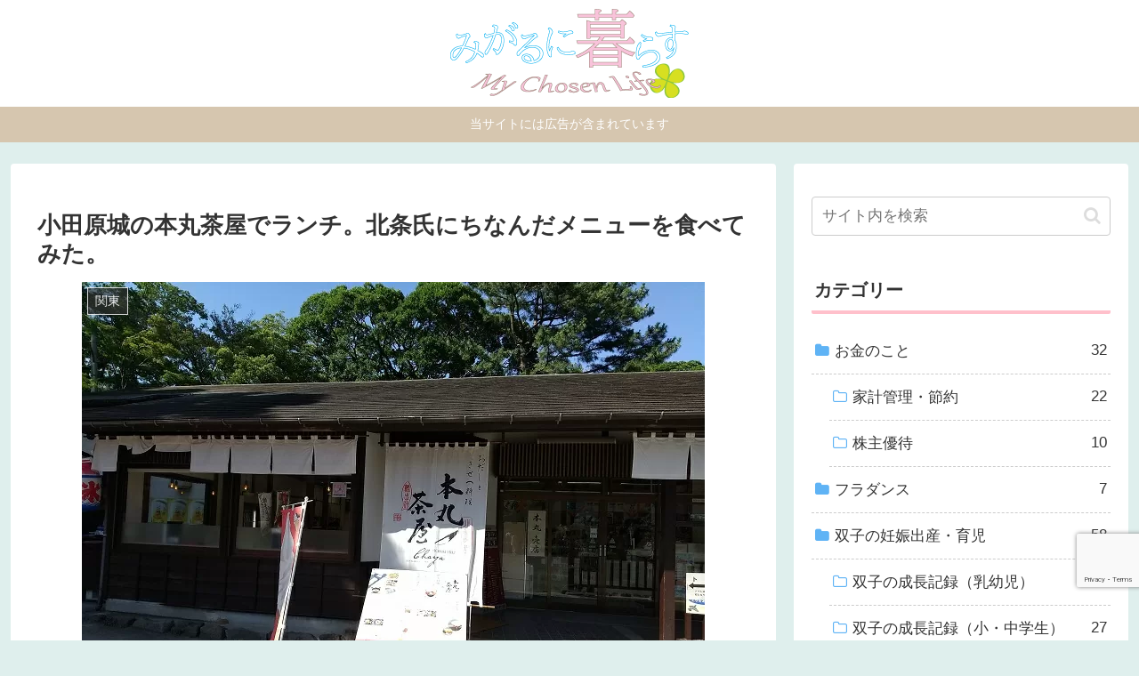

--- FILE ---
content_type: text/html; charset=utf-8
request_url: https://www.google.com/recaptcha/api2/anchor?ar=1&k=6LdJP8UaAAAAABT-ZijiYu6-zEIB5-onn2YCysEU&co=aHR0cHM6Ly93aXMtZG9tLm5ldDo0NDM.&hl=en&v=PoyoqOPhxBO7pBk68S4YbpHZ&size=invisible&anchor-ms=20000&execute-ms=30000&cb=s1ozz2wt4tzv
body_size: 48554
content:
<!DOCTYPE HTML><html dir="ltr" lang="en"><head><meta http-equiv="Content-Type" content="text/html; charset=UTF-8">
<meta http-equiv="X-UA-Compatible" content="IE=edge">
<title>reCAPTCHA</title>
<style type="text/css">
/* cyrillic-ext */
@font-face {
  font-family: 'Roboto';
  font-style: normal;
  font-weight: 400;
  font-stretch: 100%;
  src: url(//fonts.gstatic.com/s/roboto/v48/KFO7CnqEu92Fr1ME7kSn66aGLdTylUAMa3GUBHMdazTgWw.woff2) format('woff2');
  unicode-range: U+0460-052F, U+1C80-1C8A, U+20B4, U+2DE0-2DFF, U+A640-A69F, U+FE2E-FE2F;
}
/* cyrillic */
@font-face {
  font-family: 'Roboto';
  font-style: normal;
  font-weight: 400;
  font-stretch: 100%;
  src: url(//fonts.gstatic.com/s/roboto/v48/KFO7CnqEu92Fr1ME7kSn66aGLdTylUAMa3iUBHMdazTgWw.woff2) format('woff2');
  unicode-range: U+0301, U+0400-045F, U+0490-0491, U+04B0-04B1, U+2116;
}
/* greek-ext */
@font-face {
  font-family: 'Roboto';
  font-style: normal;
  font-weight: 400;
  font-stretch: 100%;
  src: url(//fonts.gstatic.com/s/roboto/v48/KFO7CnqEu92Fr1ME7kSn66aGLdTylUAMa3CUBHMdazTgWw.woff2) format('woff2');
  unicode-range: U+1F00-1FFF;
}
/* greek */
@font-face {
  font-family: 'Roboto';
  font-style: normal;
  font-weight: 400;
  font-stretch: 100%;
  src: url(//fonts.gstatic.com/s/roboto/v48/KFO7CnqEu92Fr1ME7kSn66aGLdTylUAMa3-UBHMdazTgWw.woff2) format('woff2');
  unicode-range: U+0370-0377, U+037A-037F, U+0384-038A, U+038C, U+038E-03A1, U+03A3-03FF;
}
/* math */
@font-face {
  font-family: 'Roboto';
  font-style: normal;
  font-weight: 400;
  font-stretch: 100%;
  src: url(//fonts.gstatic.com/s/roboto/v48/KFO7CnqEu92Fr1ME7kSn66aGLdTylUAMawCUBHMdazTgWw.woff2) format('woff2');
  unicode-range: U+0302-0303, U+0305, U+0307-0308, U+0310, U+0312, U+0315, U+031A, U+0326-0327, U+032C, U+032F-0330, U+0332-0333, U+0338, U+033A, U+0346, U+034D, U+0391-03A1, U+03A3-03A9, U+03B1-03C9, U+03D1, U+03D5-03D6, U+03F0-03F1, U+03F4-03F5, U+2016-2017, U+2034-2038, U+203C, U+2040, U+2043, U+2047, U+2050, U+2057, U+205F, U+2070-2071, U+2074-208E, U+2090-209C, U+20D0-20DC, U+20E1, U+20E5-20EF, U+2100-2112, U+2114-2115, U+2117-2121, U+2123-214F, U+2190, U+2192, U+2194-21AE, U+21B0-21E5, U+21F1-21F2, U+21F4-2211, U+2213-2214, U+2216-22FF, U+2308-230B, U+2310, U+2319, U+231C-2321, U+2336-237A, U+237C, U+2395, U+239B-23B7, U+23D0, U+23DC-23E1, U+2474-2475, U+25AF, U+25B3, U+25B7, U+25BD, U+25C1, U+25CA, U+25CC, U+25FB, U+266D-266F, U+27C0-27FF, U+2900-2AFF, U+2B0E-2B11, U+2B30-2B4C, U+2BFE, U+3030, U+FF5B, U+FF5D, U+1D400-1D7FF, U+1EE00-1EEFF;
}
/* symbols */
@font-face {
  font-family: 'Roboto';
  font-style: normal;
  font-weight: 400;
  font-stretch: 100%;
  src: url(//fonts.gstatic.com/s/roboto/v48/KFO7CnqEu92Fr1ME7kSn66aGLdTylUAMaxKUBHMdazTgWw.woff2) format('woff2');
  unicode-range: U+0001-000C, U+000E-001F, U+007F-009F, U+20DD-20E0, U+20E2-20E4, U+2150-218F, U+2190, U+2192, U+2194-2199, U+21AF, U+21E6-21F0, U+21F3, U+2218-2219, U+2299, U+22C4-22C6, U+2300-243F, U+2440-244A, U+2460-24FF, U+25A0-27BF, U+2800-28FF, U+2921-2922, U+2981, U+29BF, U+29EB, U+2B00-2BFF, U+4DC0-4DFF, U+FFF9-FFFB, U+10140-1018E, U+10190-1019C, U+101A0, U+101D0-101FD, U+102E0-102FB, U+10E60-10E7E, U+1D2C0-1D2D3, U+1D2E0-1D37F, U+1F000-1F0FF, U+1F100-1F1AD, U+1F1E6-1F1FF, U+1F30D-1F30F, U+1F315, U+1F31C, U+1F31E, U+1F320-1F32C, U+1F336, U+1F378, U+1F37D, U+1F382, U+1F393-1F39F, U+1F3A7-1F3A8, U+1F3AC-1F3AF, U+1F3C2, U+1F3C4-1F3C6, U+1F3CA-1F3CE, U+1F3D4-1F3E0, U+1F3ED, U+1F3F1-1F3F3, U+1F3F5-1F3F7, U+1F408, U+1F415, U+1F41F, U+1F426, U+1F43F, U+1F441-1F442, U+1F444, U+1F446-1F449, U+1F44C-1F44E, U+1F453, U+1F46A, U+1F47D, U+1F4A3, U+1F4B0, U+1F4B3, U+1F4B9, U+1F4BB, U+1F4BF, U+1F4C8-1F4CB, U+1F4D6, U+1F4DA, U+1F4DF, U+1F4E3-1F4E6, U+1F4EA-1F4ED, U+1F4F7, U+1F4F9-1F4FB, U+1F4FD-1F4FE, U+1F503, U+1F507-1F50B, U+1F50D, U+1F512-1F513, U+1F53E-1F54A, U+1F54F-1F5FA, U+1F610, U+1F650-1F67F, U+1F687, U+1F68D, U+1F691, U+1F694, U+1F698, U+1F6AD, U+1F6B2, U+1F6B9-1F6BA, U+1F6BC, U+1F6C6-1F6CF, U+1F6D3-1F6D7, U+1F6E0-1F6EA, U+1F6F0-1F6F3, U+1F6F7-1F6FC, U+1F700-1F7FF, U+1F800-1F80B, U+1F810-1F847, U+1F850-1F859, U+1F860-1F887, U+1F890-1F8AD, U+1F8B0-1F8BB, U+1F8C0-1F8C1, U+1F900-1F90B, U+1F93B, U+1F946, U+1F984, U+1F996, U+1F9E9, U+1FA00-1FA6F, U+1FA70-1FA7C, U+1FA80-1FA89, U+1FA8F-1FAC6, U+1FACE-1FADC, U+1FADF-1FAE9, U+1FAF0-1FAF8, U+1FB00-1FBFF;
}
/* vietnamese */
@font-face {
  font-family: 'Roboto';
  font-style: normal;
  font-weight: 400;
  font-stretch: 100%;
  src: url(//fonts.gstatic.com/s/roboto/v48/KFO7CnqEu92Fr1ME7kSn66aGLdTylUAMa3OUBHMdazTgWw.woff2) format('woff2');
  unicode-range: U+0102-0103, U+0110-0111, U+0128-0129, U+0168-0169, U+01A0-01A1, U+01AF-01B0, U+0300-0301, U+0303-0304, U+0308-0309, U+0323, U+0329, U+1EA0-1EF9, U+20AB;
}
/* latin-ext */
@font-face {
  font-family: 'Roboto';
  font-style: normal;
  font-weight: 400;
  font-stretch: 100%;
  src: url(//fonts.gstatic.com/s/roboto/v48/KFO7CnqEu92Fr1ME7kSn66aGLdTylUAMa3KUBHMdazTgWw.woff2) format('woff2');
  unicode-range: U+0100-02BA, U+02BD-02C5, U+02C7-02CC, U+02CE-02D7, U+02DD-02FF, U+0304, U+0308, U+0329, U+1D00-1DBF, U+1E00-1E9F, U+1EF2-1EFF, U+2020, U+20A0-20AB, U+20AD-20C0, U+2113, U+2C60-2C7F, U+A720-A7FF;
}
/* latin */
@font-face {
  font-family: 'Roboto';
  font-style: normal;
  font-weight: 400;
  font-stretch: 100%;
  src: url(//fonts.gstatic.com/s/roboto/v48/KFO7CnqEu92Fr1ME7kSn66aGLdTylUAMa3yUBHMdazQ.woff2) format('woff2');
  unicode-range: U+0000-00FF, U+0131, U+0152-0153, U+02BB-02BC, U+02C6, U+02DA, U+02DC, U+0304, U+0308, U+0329, U+2000-206F, U+20AC, U+2122, U+2191, U+2193, U+2212, U+2215, U+FEFF, U+FFFD;
}
/* cyrillic-ext */
@font-face {
  font-family: 'Roboto';
  font-style: normal;
  font-weight: 500;
  font-stretch: 100%;
  src: url(//fonts.gstatic.com/s/roboto/v48/KFO7CnqEu92Fr1ME7kSn66aGLdTylUAMa3GUBHMdazTgWw.woff2) format('woff2');
  unicode-range: U+0460-052F, U+1C80-1C8A, U+20B4, U+2DE0-2DFF, U+A640-A69F, U+FE2E-FE2F;
}
/* cyrillic */
@font-face {
  font-family: 'Roboto';
  font-style: normal;
  font-weight: 500;
  font-stretch: 100%;
  src: url(//fonts.gstatic.com/s/roboto/v48/KFO7CnqEu92Fr1ME7kSn66aGLdTylUAMa3iUBHMdazTgWw.woff2) format('woff2');
  unicode-range: U+0301, U+0400-045F, U+0490-0491, U+04B0-04B1, U+2116;
}
/* greek-ext */
@font-face {
  font-family: 'Roboto';
  font-style: normal;
  font-weight: 500;
  font-stretch: 100%;
  src: url(//fonts.gstatic.com/s/roboto/v48/KFO7CnqEu92Fr1ME7kSn66aGLdTylUAMa3CUBHMdazTgWw.woff2) format('woff2');
  unicode-range: U+1F00-1FFF;
}
/* greek */
@font-face {
  font-family: 'Roboto';
  font-style: normal;
  font-weight: 500;
  font-stretch: 100%;
  src: url(//fonts.gstatic.com/s/roboto/v48/KFO7CnqEu92Fr1ME7kSn66aGLdTylUAMa3-UBHMdazTgWw.woff2) format('woff2');
  unicode-range: U+0370-0377, U+037A-037F, U+0384-038A, U+038C, U+038E-03A1, U+03A3-03FF;
}
/* math */
@font-face {
  font-family: 'Roboto';
  font-style: normal;
  font-weight: 500;
  font-stretch: 100%;
  src: url(//fonts.gstatic.com/s/roboto/v48/KFO7CnqEu92Fr1ME7kSn66aGLdTylUAMawCUBHMdazTgWw.woff2) format('woff2');
  unicode-range: U+0302-0303, U+0305, U+0307-0308, U+0310, U+0312, U+0315, U+031A, U+0326-0327, U+032C, U+032F-0330, U+0332-0333, U+0338, U+033A, U+0346, U+034D, U+0391-03A1, U+03A3-03A9, U+03B1-03C9, U+03D1, U+03D5-03D6, U+03F0-03F1, U+03F4-03F5, U+2016-2017, U+2034-2038, U+203C, U+2040, U+2043, U+2047, U+2050, U+2057, U+205F, U+2070-2071, U+2074-208E, U+2090-209C, U+20D0-20DC, U+20E1, U+20E5-20EF, U+2100-2112, U+2114-2115, U+2117-2121, U+2123-214F, U+2190, U+2192, U+2194-21AE, U+21B0-21E5, U+21F1-21F2, U+21F4-2211, U+2213-2214, U+2216-22FF, U+2308-230B, U+2310, U+2319, U+231C-2321, U+2336-237A, U+237C, U+2395, U+239B-23B7, U+23D0, U+23DC-23E1, U+2474-2475, U+25AF, U+25B3, U+25B7, U+25BD, U+25C1, U+25CA, U+25CC, U+25FB, U+266D-266F, U+27C0-27FF, U+2900-2AFF, U+2B0E-2B11, U+2B30-2B4C, U+2BFE, U+3030, U+FF5B, U+FF5D, U+1D400-1D7FF, U+1EE00-1EEFF;
}
/* symbols */
@font-face {
  font-family: 'Roboto';
  font-style: normal;
  font-weight: 500;
  font-stretch: 100%;
  src: url(//fonts.gstatic.com/s/roboto/v48/KFO7CnqEu92Fr1ME7kSn66aGLdTylUAMaxKUBHMdazTgWw.woff2) format('woff2');
  unicode-range: U+0001-000C, U+000E-001F, U+007F-009F, U+20DD-20E0, U+20E2-20E4, U+2150-218F, U+2190, U+2192, U+2194-2199, U+21AF, U+21E6-21F0, U+21F3, U+2218-2219, U+2299, U+22C4-22C6, U+2300-243F, U+2440-244A, U+2460-24FF, U+25A0-27BF, U+2800-28FF, U+2921-2922, U+2981, U+29BF, U+29EB, U+2B00-2BFF, U+4DC0-4DFF, U+FFF9-FFFB, U+10140-1018E, U+10190-1019C, U+101A0, U+101D0-101FD, U+102E0-102FB, U+10E60-10E7E, U+1D2C0-1D2D3, U+1D2E0-1D37F, U+1F000-1F0FF, U+1F100-1F1AD, U+1F1E6-1F1FF, U+1F30D-1F30F, U+1F315, U+1F31C, U+1F31E, U+1F320-1F32C, U+1F336, U+1F378, U+1F37D, U+1F382, U+1F393-1F39F, U+1F3A7-1F3A8, U+1F3AC-1F3AF, U+1F3C2, U+1F3C4-1F3C6, U+1F3CA-1F3CE, U+1F3D4-1F3E0, U+1F3ED, U+1F3F1-1F3F3, U+1F3F5-1F3F7, U+1F408, U+1F415, U+1F41F, U+1F426, U+1F43F, U+1F441-1F442, U+1F444, U+1F446-1F449, U+1F44C-1F44E, U+1F453, U+1F46A, U+1F47D, U+1F4A3, U+1F4B0, U+1F4B3, U+1F4B9, U+1F4BB, U+1F4BF, U+1F4C8-1F4CB, U+1F4D6, U+1F4DA, U+1F4DF, U+1F4E3-1F4E6, U+1F4EA-1F4ED, U+1F4F7, U+1F4F9-1F4FB, U+1F4FD-1F4FE, U+1F503, U+1F507-1F50B, U+1F50D, U+1F512-1F513, U+1F53E-1F54A, U+1F54F-1F5FA, U+1F610, U+1F650-1F67F, U+1F687, U+1F68D, U+1F691, U+1F694, U+1F698, U+1F6AD, U+1F6B2, U+1F6B9-1F6BA, U+1F6BC, U+1F6C6-1F6CF, U+1F6D3-1F6D7, U+1F6E0-1F6EA, U+1F6F0-1F6F3, U+1F6F7-1F6FC, U+1F700-1F7FF, U+1F800-1F80B, U+1F810-1F847, U+1F850-1F859, U+1F860-1F887, U+1F890-1F8AD, U+1F8B0-1F8BB, U+1F8C0-1F8C1, U+1F900-1F90B, U+1F93B, U+1F946, U+1F984, U+1F996, U+1F9E9, U+1FA00-1FA6F, U+1FA70-1FA7C, U+1FA80-1FA89, U+1FA8F-1FAC6, U+1FACE-1FADC, U+1FADF-1FAE9, U+1FAF0-1FAF8, U+1FB00-1FBFF;
}
/* vietnamese */
@font-face {
  font-family: 'Roboto';
  font-style: normal;
  font-weight: 500;
  font-stretch: 100%;
  src: url(//fonts.gstatic.com/s/roboto/v48/KFO7CnqEu92Fr1ME7kSn66aGLdTylUAMa3OUBHMdazTgWw.woff2) format('woff2');
  unicode-range: U+0102-0103, U+0110-0111, U+0128-0129, U+0168-0169, U+01A0-01A1, U+01AF-01B0, U+0300-0301, U+0303-0304, U+0308-0309, U+0323, U+0329, U+1EA0-1EF9, U+20AB;
}
/* latin-ext */
@font-face {
  font-family: 'Roboto';
  font-style: normal;
  font-weight: 500;
  font-stretch: 100%;
  src: url(//fonts.gstatic.com/s/roboto/v48/KFO7CnqEu92Fr1ME7kSn66aGLdTylUAMa3KUBHMdazTgWw.woff2) format('woff2');
  unicode-range: U+0100-02BA, U+02BD-02C5, U+02C7-02CC, U+02CE-02D7, U+02DD-02FF, U+0304, U+0308, U+0329, U+1D00-1DBF, U+1E00-1E9F, U+1EF2-1EFF, U+2020, U+20A0-20AB, U+20AD-20C0, U+2113, U+2C60-2C7F, U+A720-A7FF;
}
/* latin */
@font-face {
  font-family: 'Roboto';
  font-style: normal;
  font-weight: 500;
  font-stretch: 100%;
  src: url(//fonts.gstatic.com/s/roboto/v48/KFO7CnqEu92Fr1ME7kSn66aGLdTylUAMa3yUBHMdazQ.woff2) format('woff2');
  unicode-range: U+0000-00FF, U+0131, U+0152-0153, U+02BB-02BC, U+02C6, U+02DA, U+02DC, U+0304, U+0308, U+0329, U+2000-206F, U+20AC, U+2122, U+2191, U+2193, U+2212, U+2215, U+FEFF, U+FFFD;
}
/* cyrillic-ext */
@font-face {
  font-family: 'Roboto';
  font-style: normal;
  font-weight: 900;
  font-stretch: 100%;
  src: url(//fonts.gstatic.com/s/roboto/v48/KFO7CnqEu92Fr1ME7kSn66aGLdTylUAMa3GUBHMdazTgWw.woff2) format('woff2');
  unicode-range: U+0460-052F, U+1C80-1C8A, U+20B4, U+2DE0-2DFF, U+A640-A69F, U+FE2E-FE2F;
}
/* cyrillic */
@font-face {
  font-family: 'Roboto';
  font-style: normal;
  font-weight: 900;
  font-stretch: 100%;
  src: url(//fonts.gstatic.com/s/roboto/v48/KFO7CnqEu92Fr1ME7kSn66aGLdTylUAMa3iUBHMdazTgWw.woff2) format('woff2');
  unicode-range: U+0301, U+0400-045F, U+0490-0491, U+04B0-04B1, U+2116;
}
/* greek-ext */
@font-face {
  font-family: 'Roboto';
  font-style: normal;
  font-weight: 900;
  font-stretch: 100%;
  src: url(//fonts.gstatic.com/s/roboto/v48/KFO7CnqEu92Fr1ME7kSn66aGLdTylUAMa3CUBHMdazTgWw.woff2) format('woff2');
  unicode-range: U+1F00-1FFF;
}
/* greek */
@font-face {
  font-family: 'Roboto';
  font-style: normal;
  font-weight: 900;
  font-stretch: 100%;
  src: url(//fonts.gstatic.com/s/roboto/v48/KFO7CnqEu92Fr1ME7kSn66aGLdTylUAMa3-UBHMdazTgWw.woff2) format('woff2');
  unicode-range: U+0370-0377, U+037A-037F, U+0384-038A, U+038C, U+038E-03A1, U+03A3-03FF;
}
/* math */
@font-face {
  font-family: 'Roboto';
  font-style: normal;
  font-weight: 900;
  font-stretch: 100%;
  src: url(//fonts.gstatic.com/s/roboto/v48/KFO7CnqEu92Fr1ME7kSn66aGLdTylUAMawCUBHMdazTgWw.woff2) format('woff2');
  unicode-range: U+0302-0303, U+0305, U+0307-0308, U+0310, U+0312, U+0315, U+031A, U+0326-0327, U+032C, U+032F-0330, U+0332-0333, U+0338, U+033A, U+0346, U+034D, U+0391-03A1, U+03A3-03A9, U+03B1-03C9, U+03D1, U+03D5-03D6, U+03F0-03F1, U+03F4-03F5, U+2016-2017, U+2034-2038, U+203C, U+2040, U+2043, U+2047, U+2050, U+2057, U+205F, U+2070-2071, U+2074-208E, U+2090-209C, U+20D0-20DC, U+20E1, U+20E5-20EF, U+2100-2112, U+2114-2115, U+2117-2121, U+2123-214F, U+2190, U+2192, U+2194-21AE, U+21B0-21E5, U+21F1-21F2, U+21F4-2211, U+2213-2214, U+2216-22FF, U+2308-230B, U+2310, U+2319, U+231C-2321, U+2336-237A, U+237C, U+2395, U+239B-23B7, U+23D0, U+23DC-23E1, U+2474-2475, U+25AF, U+25B3, U+25B7, U+25BD, U+25C1, U+25CA, U+25CC, U+25FB, U+266D-266F, U+27C0-27FF, U+2900-2AFF, U+2B0E-2B11, U+2B30-2B4C, U+2BFE, U+3030, U+FF5B, U+FF5D, U+1D400-1D7FF, U+1EE00-1EEFF;
}
/* symbols */
@font-face {
  font-family: 'Roboto';
  font-style: normal;
  font-weight: 900;
  font-stretch: 100%;
  src: url(//fonts.gstatic.com/s/roboto/v48/KFO7CnqEu92Fr1ME7kSn66aGLdTylUAMaxKUBHMdazTgWw.woff2) format('woff2');
  unicode-range: U+0001-000C, U+000E-001F, U+007F-009F, U+20DD-20E0, U+20E2-20E4, U+2150-218F, U+2190, U+2192, U+2194-2199, U+21AF, U+21E6-21F0, U+21F3, U+2218-2219, U+2299, U+22C4-22C6, U+2300-243F, U+2440-244A, U+2460-24FF, U+25A0-27BF, U+2800-28FF, U+2921-2922, U+2981, U+29BF, U+29EB, U+2B00-2BFF, U+4DC0-4DFF, U+FFF9-FFFB, U+10140-1018E, U+10190-1019C, U+101A0, U+101D0-101FD, U+102E0-102FB, U+10E60-10E7E, U+1D2C0-1D2D3, U+1D2E0-1D37F, U+1F000-1F0FF, U+1F100-1F1AD, U+1F1E6-1F1FF, U+1F30D-1F30F, U+1F315, U+1F31C, U+1F31E, U+1F320-1F32C, U+1F336, U+1F378, U+1F37D, U+1F382, U+1F393-1F39F, U+1F3A7-1F3A8, U+1F3AC-1F3AF, U+1F3C2, U+1F3C4-1F3C6, U+1F3CA-1F3CE, U+1F3D4-1F3E0, U+1F3ED, U+1F3F1-1F3F3, U+1F3F5-1F3F7, U+1F408, U+1F415, U+1F41F, U+1F426, U+1F43F, U+1F441-1F442, U+1F444, U+1F446-1F449, U+1F44C-1F44E, U+1F453, U+1F46A, U+1F47D, U+1F4A3, U+1F4B0, U+1F4B3, U+1F4B9, U+1F4BB, U+1F4BF, U+1F4C8-1F4CB, U+1F4D6, U+1F4DA, U+1F4DF, U+1F4E3-1F4E6, U+1F4EA-1F4ED, U+1F4F7, U+1F4F9-1F4FB, U+1F4FD-1F4FE, U+1F503, U+1F507-1F50B, U+1F50D, U+1F512-1F513, U+1F53E-1F54A, U+1F54F-1F5FA, U+1F610, U+1F650-1F67F, U+1F687, U+1F68D, U+1F691, U+1F694, U+1F698, U+1F6AD, U+1F6B2, U+1F6B9-1F6BA, U+1F6BC, U+1F6C6-1F6CF, U+1F6D3-1F6D7, U+1F6E0-1F6EA, U+1F6F0-1F6F3, U+1F6F7-1F6FC, U+1F700-1F7FF, U+1F800-1F80B, U+1F810-1F847, U+1F850-1F859, U+1F860-1F887, U+1F890-1F8AD, U+1F8B0-1F8BB, U+1F8C0-1F8C1, U+1F900-1F90B, U+1F93B, U+1F946, U+1F984, U+1F996, U+1F9E9, U+1FA00-1FA6F, U+1FA70-1FA7C, U+1FA80-1FA89, U+1FA8F-1FAC6, U+1FACE-1FADC, U+1FADF-1FAE9, U+1FAF0-1FAF8, U+1FB00-1FBFF;
}
/* vietnamese */
@font-face {
  font-family: 'Roboto';
  font-style: normal;
  font-weight: 900;
  font-stretch: 100%;
  src: url(//fonts.gstatic.com/s/roboto/v48/KFO7CnqEu92Fr1ME7kSn66aGLdTylUAMa3OUBHMdazTgWw.woff2) format('woff2');
  unicode-range: U+0102-0103, U+0110-0111, U+0128-0129, U+0168-0169, U+01A0-01A1, U+01AF-01B0, U+0300-0301, U+0303-0304, U+0308-0309, U+0323, U+0329, U+1EA0-1EF9, U+20AB;
}
/* latin-ext */
@font-face {
  font-family: 'Roboto';
  font-style: normal;
  font-weight: 900;
  font-stretch: 100%;
  src: url(//fonts.gstatic.com/s/roboto/v48/KFO7CnqEu92Fr1ME7kSn66aGLdTylUAMa3KUBHMdazTgWw.woff2) format('woff2');
  unicode-range: U+0100-02BA, U+02BD-02C5, U+02C7-02CC, U+02CE-02D7, U+02DD-02FF, U+0304, U+0308, U+0329, U+1D00-1DBF, U+1E00-1E9F, U+1EF2-1EFF, U+2020, U+20A0-20AB, U+20AD-20C0, U+2113, U+2C60-2C7F, U+A720-A7FF;
}
/* latin */
@font-face {
  font-family: 'Roboto';
  font-style: normal;
  font-weight: 900;
  font-stretch: 100%;
  src: url(//fonts.gstatic.com/s/roboto/v48/KFO7CnqEu92Fr1ME7kSn66aGLdTylUAMa3yUBHMdazQ.woff2) format('woff2');
  unicode-range: U+0000-00FF, U+0131, U+0152-0153, U+02BB-02BC, U+02C6, U+02DA, U+02DC, U+0304, U+0308, U+0329, U+2000-206F, U+20AC, U+2122, U+2191, U+2193, U+2212, U+2215, U+FEFF, U+FFFD;
}

</style>
<link rel="stylesheet" type="text/css" href="https://www.gstatic.com/recaptcha/releases/PoyoqOPhxBO7pBk68S4YbpHZ/styles__ltr.css">
<script nonce="dOdRjbcaw9QUtMhD5epPCA" type="text/javascript">window['__recaptcha_api'] = 'https://www.google.com/recaptcha/api2/';</script>
<script type="text/javascript" src="https://www.gstatic.com/recaptcha/releases/PoyoqOPhxBO7pBk68S4YbpHZ/recaptcha__en.js" nonce="dOdRjbcaw9QUtMhD5epPCA">
      
    </script></head>
<body><div id="rc-anchor-alert" class="rc-anchor-alert"></div>
<input type="hidden" id="recaptcha-token" value="[base64]">
<script type="text/javascript" nonce="dOdRjbcaw9QUtMhD5epPCA">
      recaptcha.anchor.Main.init("[\x22ainput\x22,[\x22bgdata\x22,\x22\x22,\[base64]/[base64]/[base64]/ZyhXLGgpOnEoW04sMjEsbF0sVywwKSxoKSxmYWxzZSxmYWxzZSl9Y2F0Y2goayl7RygzNTgsVyk/[base64]/[base64]/[base64]/[base64]/[base64]/[base64]/[base64]/bmV3IEJbT10oRFswXSk6dz09Mj9uZXcgQltPXShEWzBdLERbMV0pOnc9PTM/bmV3IEJbT10oRFswXSxEWzFdLERbMl0pOnc9PTQ/[base64]/[base64]/[base64]/[base64]/[base64]\\u003d\x22,\[base64]\\u003d\\u003d\x22,\x22w4c9wpYqw6Rnw7IIwqzDhMOFw7vCpsOMFsKrw4N1w5fCtiwqb8OzO8Kfw6LDpMKbwofDgsKFWMKJw67Crwt2wqNvwqpTZh/DjkzDhBVRQi0Gw6tfJ8O3FMK8w6lGPcKfL8ObVBQNw77CkMK/w4fDgEXDsg/[base64]/DmCfDpnkpw6bDn8KQw4/DhMKWw4TCuSAzw68vaMKXEHTCsR/[base64]/Conx/w6TCjsK4MCbDmcODw6hWN8KTKiUALMKeZMOpw4zDl1AxNsOxVMOow43CoSHCnsOcQcO3PA3Cr8KkPsKVw6gPQigia8KDN8Opw4LCp8KjwoJtaMKlVMOuw7hFw6zDh8KCEG/[base64]/w5RPw4k7QsKvw5rCgWoaw6wGPgPDnsK+w7x0w7fDgsKXfsKxWyZgLjtwc8OUwp/Ch8KVawBsw54Pw47DoMOPw5Ezw7jDhjM+w4HCkwHCnUXCjsKIwrkEwpnCrcOfwr8+w5XDj8OJw5DDpsKtZsOdEknDjGIqwofCscKwwqI7wpXDr8Oew5Z8NC/Dp8Ofw70rwolSwqLCiANxw7cUwqjDn2tywptbbUXDgsOUw64yHVkhwo/Dl8OfOF5rAsKyw49Gw4JnSSBwRMOqwpkhE05cczNbwp8AdsOMw455wrMXwoTCncKow45RDMOycFDDmsOmw4bCnMKxw7d+DcOYcMO3w4/CnxxWD8Khw5jDj8Kpwocpwp3DnQ86WcKDWBcXC8Otw6opMMOYBcOMGlLCkHJaJ8OuSHXDh8OfBwDCgcKyw4LDvsKrOsOQwr/DuVrChcOQw4HDkjPDqGfCuMOhPMOGw6o+TTt6wq4zIkMCw6jCscK6w6LDv8K+wpXDuMKCwoR/QMO+wpTCjsO3w7tjexvDrk4AFnEQw6kJw61qwoXCiFDDlUs8Cx/DgsKWU33CpBXDh8KICBXCucKUw4DCpsKlelktFC1aLsK5w6cgIx/CplJdw7nDthlaw4I8w4XDoMOWCsORw7TDiMK1KXbCnMK5L8Kqwpk5woDDl8KgSn7DiU0sw4PCj2ATSMOjZWd2w5TCt8Kow5TClsKGLm7Doh8WJcOBLcKvdcO+w65KAi/DkMOpw7/[base64]/DkAzDsUw0w77DoMOgB8OUOivDrwvCmn/DvsKyGBhUZzbCi1/[base64]/Dv3wNa8KiVcOWw50xw6lQGBdVwqk0w4liRcOAAcKHwqJcLMOfw67CisKAByZww65Pw63DhhBVw7/[base64]/DucOnwrNyOMKAFjhvwp3Dn8KRfsKbUsKHZsKkwpMFwr3Djl4cwoNFMDZtw7rDi8OPw5vCnkZJIsODw6jDm8OgPcOLLcKUBGQ6w7xAw67Cj8KnwpbCo8O3LsKrwoJLwrtRGMOQwrLCsH1mScO1GMOHwrNuMnbDhQ7Dn3zDpXXDhMKdw5lVw6/[base64]/DiQHDj8O9w7cHd2jCnFVtHsOLwrgXwpDDscKQwr0nwrkwAMObI8KuwrdDCMKwwrfCpcK6w6VlwoJEwqxnwolsFcOcwoBACTHDtHltw4TDtiDCn8OxwpBpM1rCoCN9wqZlwp4KOMOMS8Ohwq8+w5BLw7FIwqBsVGTDkQDCuw/[base64]/CosOJw5VZLyzDo8OFEcOmw7zDkGbDhho4wpd+wpQ0wrQTFMOdX8Oiw7YRaFrDg3vCj1/CgsOFdTtRSjMuw4jDrEI7GcKDwoFRwqMYwojDiB/DrcO3CMKbR8KLPcOjwoskwrYYemMBIURmwpRIw5IEwrkfRRjDhcKOLcK6w51iw5TDisKew4PCkT9MwqLCr8OgFsKIwq7DvsK3VHbDiFjDjMO6w6bDuMK5YMOUBD3CtsKiw53DgwLCmMOpChDCvMKTeUc+w49rw4LDoVXDnWfDu8KZw5JPJ1/DqVHDrsKGc8OeSsOOTMOQeGrDqUNqw5h9a8OHFjJ4YyxhwqzCmcK8VFbCnMO5wqHCjsKXU1khBmnDqsOxV8O8VCAHH1pAwp/CjgR2wrfDlMOWJVUTw4LCtsOwwpJLw5daw4/CrFw0w4lcGGlAw7TCq8KvwrPCg13DnR95eMKVHMOBwr/CtcOrw50GRlshahhMbsONUsK/[base64]/CvcK1BFfCpWYVwprDsEkDw7A9cMKpZ8O4cy81wpdPZMOqwq7CvMKND8OfHcO4w7JjYBrCnMKWBsOYfMKMECs1woJYwql6TMKpwq7ClMOIwpxnEsKnYzwVw6gMwpbCgmTDg8OAw68Qw6TCt8KbPcKiXMKnMAENwrtRNXXDsMOAJRVUw5rCvcOWZcOzGE/Cq2zCoWBVacKOE8OhacO6VMO3YsO3YsKiw5rCvE7Dm17DncORPkDCkwTDpsKaO8O4wobDgMKFwrI9wrbCoz44NSDDqcKawoPCgmrDocKIwpFCD8KkEsKwUMOZw5g0wp/DsmbCqwfDoS7CnlnDr1HCpcOgwpJdwqHCtsOZwrlHwrJ4wqUpw4YYw7fDl8KpaRXDvBDCjiHCnMOudcObTcK9JMOCasO8W8KAHD5RehTCosKbGcOzwpcvFUcMWcOvwrtZGsOqIcOCNcK6wozDjMOqwroGXsOgAAnChjrDnm/ConPColFmwoAMXVQPUsKjwr3DiHjDmjcpw6LCgnzDkMO/W8KZwpV3wqHDu8K5wogUwq7CnMK9wo9Vw4o0w5XCi8OSw57DgBnChhrDmMO+VQzDj8OeBsOrw7LCnmzDrsObw79bTcO/[base64]/CoF/DssO9NRXDjcO+NcOxVsKiMFZzw6/CmEDDnQYyw4LCl8Ozwr96G8KZCRhfAsKKw5sQwqTCssOxQcKRUUwmwrnDtX/CrWcuFGTDsMOWwqs8w5VCwprDn2/Cp8OtPMOEwqAha8OyKMKuw6DCpDEzIcOtSkPCoxTDixocecOBw4LDmUoqUcK+wq9RC8OYZDjDr8KOMMKLTcOqCQzDv8OgLcOOMFEqbEbDssKcI8KYwrgzLzh3w60hZMK7w7/DrcODHsK4woN+R1HDkEjCuRFxIsKja8O9wpDDqGHDisKFDcOSJCHCs8ORKX8RehDCgTDDkMOMw4PDsTTDs1lvw45WegEHNk81KsKPwqfCpyHCombDnMOgw4UOwrpwwpY4RcKrMcOow7w8Mj8JQU3DkAkTcMOPwp9WwpDCl8OjfMK/wq7CtcOrw5TCtsObLsKFwqp7FsOlwozCp8OPw6DDt8OkwqkcIsKoS8Ohw6zDpcKfwoZBwr/[base64]/[base64]/[base64]/w5XDvDjCoDvDsCRRwrszwoPDlcO4w40McyrDqMO7w5TDoDQswrnDrcKBUsObw6jDoDjCkcOuw5TChcOmwqrDjcOZw6jDj3HDiMKsw7hUY2FHwpbCusKXwrHDuQ9lMDPCpSVZYcK1c8OUw7jDmMOwwrQRw7kRUMOwRXDCsR/DjQPCncKrY8K1w7RbPMK+W8ORwr/CtMO8A8OMRcO3w4/CoUQ9BcK0aG3Cj0XDsUrDvmEuw7sjKHjDmMKEwqrDjcKyBsKMKsKyTcKIYcKxElwEw5AHYRE+wrjChcKSNmDCscO5OMOFwrIAwoMDY8Omwo3DpMKHBcOIJQrDlsORIRRXb2vCikkOw50cwrrDjsK6R8KeTMKbwo1VwqA/[base64]/wodWwrsUw4cWDMOcwrMPVsO9wrM0w71RYsOtw5A0w5rDintHwobDp8KFWFnCmThoHwzCvsONPsO2w73Dt8KbwpcNUCzDosKJw6TCv8KaV8KCcGLCjXtuw6FMw4jDlMKXw5vCgsOQa8KXw6F/wp08wobCuMO7ekRqTUxawpUtwoUDwqrChMKZw6zDl0TDin/[base64]/Jj7DvF9mwpbDm8OTY8ORwpTCtMOQw7/[base64]/[base64]/Dl2jChX7ClMOkwq3Dn8OTZUFHwqw+wpjDg0nCl8KLwr3DkDlmCHfDmcOMYVs4AsKGRQQtwojDuibDi8KHCH3CusOsMsKIw7fClcO4w4/DgMK+wq7CqVlCwqIqAMKmw5AQwrhYwoLCoQPDpMKDdg7CqsKSfXjDpcKXeF5+VsO1ZcKGwqfCmcOBw4nDsHsUFHDDocKUwppqwo/DkEXCp8Ouw6LDuMOvwo8Tw7nDpcKnaiLDj1p+JhfDnwZkw7xkIQ/DnTLCrMKweDnDjMKHwo88MC5EWsOvK8KPw6PDiMKRwq3CiEgNURHCncOaJcKNwqoFfWDCrcOewq7DoBcJBw3CucOaBcOew4vCtXJZwqVjw53CtsOnUMKvw7HDnAXDiicnw4HCmyFFwo/ChsOswqvDksOuG8OYwpzCnBbCpkrChkp1w43DiEfCksKVHmA0SsOnw5LDthJ/fz3ChMOgD8KGwqHChCzDusOzJcOBHmFIe8KHV8O/[base64]/[base64]/ChcKiwp4aw71KAWtUw4LDuWldwpJRwqXDqAQpEwpNw7sewovCslUOw6t9w63DqFrDvcOiEsOSw4XDiMOSeMOcw7dUHMK/[base64]/DjjLCgSjCqm7DmgPDsCHDoMO4w7R8K8OGW3YWPsOKfMKPFBVmJxjCrx3DrMKWw7jCqTNywpwyVWMmw5JLwrgQwojDmVLDk3Iew5YxQ3XDh8KYw7zCmcOaEHJGf8K3Q3hgwq1pcsKNc8KjYcK6wpRGw4DDjcKhw7BGwqVTb8KJw67CmFHDoBtAw4rDmMO/YMKEw7peS3bDkxTCicKLQcOAIsOgbArDpmBkNMO8w7rDo8Oiwr1Mw7PCi8OmJMOQJFZeB8K8P3BtAFjCp8Kdw7wEworDrw7DmcK6YcK2w7FGRMKTw6rCisKBAgPDk1/DqcKScsOVw5PCjl7CpDAiG8ORNMKzwr/[base64]/[base64]/ChRbDlMKeBsKJG8K3w7w8fMKAU8Kqw6sbwoplJ2oyPcOcWTTDlsK2wpzDusK4w5jClsOTI8K6QMOEX8O1GcOxw5N4w4fCqwbClklUZWnCjMKlfgXDjHwbREjClWgjwqkUCsKZfGXCjw9IwpAHwqzCnh/[base64]/DmMOpw4HDn8O2L1Z2w79yMMOKw4jDpVDDo8O5w6o5woZjO8OrAcKDclvDosKMwr/Dm0UqaRI/[base64]/Dp8KmP8Oswp/Cgn5yQcOjwoFcXMKoLwLDgV08PEgIHHvCkMO8wobDosObwpfCucO5YcKmAUITw57DgDZbwpFtR8Kzai7CsMKQwr7DmMOawpHDtMKTH8K/GcKvw47ChCnCvsKBw4xSfhYwwo7DncO6RMO4P8KeAsOpw6sdGnxHcCpFXGbDig7Dg2bCisKJwr/CrmXDhsKOYcK2eMOoLwsFwrowGHotwrU/wpXCpcODwp5NaV3DhMOkwpvDj2jDp8O2wrwVV8O5wolMXMOAex3CgwgAwoMiU2TDknnCmQrCnMOYHcKhWlPDjMOhwrjDkGtVw6zCtcKFwoDCpMORBMOwfA4ODMKlw587Hj7CuQbCmn7DkMK6VFEew414Sx9pf8K9wojCssOpcE3CkQ4iRiEZF2/[base64]/Cs8OrLMKSw7EKw7XDlMOPwq97DcOfC8OCw6HCsyh3IBnDgnzCp3LDnsOMZ8OwKDICw590OWnCqsKGb8KVw6gywoJSw7cZwqTDlsKJwpbCoFoRMi/DqMOuw7PDmcOswqTDqw5Swrt/w6TDnHTCq8OkecKgwr3DgcOaU8OtF18LFsOrwrzDoQzCjMOpQcKJw5tfwqYOwpzDusOPwr7DmFXCgMOhP8Oyw6zCpMKFV8Kfw7sIw48Xw6pcSMKrwoM1woM2cwnCsk7Dp8OYcsOdw4XCsXfCvAh/S1/[base64]/CsDfDkkPCnsK2wptQw6/DisOeXMOHQsK/wosIwr8VDRPDlsOZwrHDlsKKEH3DgsKmwrDCtyQqw7dfw5d8w4ZNIXNQw5vDqcKkeRtIw6p7dDpeC8KRSsOWwqgKVzHDu8O+WEbCuSISacO7BETCocO8DMKfCCVaQ0LDrcKyHFFow4/[base64]/CnMKGAcOMNsKzF8O1bcOywpdwworCv8KQw4fDvsO4w73DusKOVCglwrslX8OGXSzDosKaOE/DoFk7cMKTTsKBMMKJw7xkw54pw7pHw5xFEl0MUTfCtXcAw4fCuMKsVg/CiDHDrsKDwrpcwrfDoGHDv8OhG8K2LD06XcOWQ8KkbhrDiV3DpXBgYsKGw6DDuMKtwo3DlS3Ds8Onw5zDimfCtg5jw7oqw5oxwolrw4jDj8KNw6TDrMKUwrQMQRkuB3LCksO1wqhPcsKoTCErw7kiw6XDksKdwoAQw7t9wqrCksOBw4TCqcOpw6cdEk/DikDClx0Ww5xYw4Bmw6fCmxtwwrxba8KTXcOYwrvCogFVQsKGEsOrwoROw6BXw5w+w7vDq1dfwptnFhxvKMOSSMO3wq/DkC8/dsOCGGluAkJ0FQMZwrHCuMKXw51Vw6pHZAkJYcKJw6tswrUow4bCvgt7wqrCp285wqXCh3IRWAgQWBRzJhhow74VdcKIQ8KjIRbDvhvCscKuw7FSYgPDlEhHworCvcKRwr7DlMKPw4XDq8KLwqhdw6/CiWvChcKWEMKYwpkyw4gHw4ABK8OxcGXDlzh1w4TCi8OGRUbCgBlPwq4jRcOyw6vDpBDCtMK4bizDnMKWZX/DjsOfNCTChx3Dm34/[base64]/DszbCucKiRsOKw59VQsKYAsK/Sx/ClsOVwpbDq3MHwrzDo8KDdxDDksKUwqjCnSfDs8KqQWsSw4BHO8KKwrxlw4XDrxvDvT0HccOqwq4hIcKDXkrCiBJuw6jCq8OXI8KKwovCvHLDoMOtOG/ChWPDk8OHCMOmfsOZwq/Dr8KLCsOGwonCmcKFw63CgDPDr8OLEWFoSgzChQx3wrxMw6ctw6/CkGtXa8KLfMO0K8ORwoYzTcOJwoTCv8KPBSLDv8Ktw4hEM8KGUhRcwqZKKsOwaEc3elgXw6ENARd4UsOjdMOqU8Onw5fDvcOzw75bw4EyRsOCwqN+FUUSwoTDkHUzM8OMUHMhwr3DocKVw4p1w7TCmMKEOMOYw5XDolbCr8OMK8Orw53DlULCky3ChMOHw7c/[base64]/Ds8KOw4E5YUhFc8OrFzp/wrbCksKNQ8KpAMKJw7rCvsOhAsK1Q8KHw4rCpcO+wrp7w7bCpXQpYAFadMKtXsK/SHjDjsOqwpF2AiMhw7nCi8K5S8KxLm/CgsO+bWUuwo4AUsKIPsKewoEpw58kNsOgw5x2woImwpbDn8OuKCQHAsOAPTTCrkzClMOAwoRmwp8mwpV1w7LDjsOIw5PCtmvDqhfDl8OecsKPNhV7RUfDhw7DlcK3L3wUQA5PB07CpSozXHQRw7/Cr8KlIcK2KhsUw4rDqFHDtSnCpcOKw4XCkC4qRMKuwpcSTcKPYxbCmXzDsMKAwqYiwpDDqXPChsKeRFYYw4zDhsO9esOnMcOIwqfDv0fCnW8td2LCrcO6wrnDvMO0G3TDksO9wqjCp1lGHWXCq8ORGcKVC1LDj8OeKsOOMmHDqsOCPsKMYS/DpMKfNcORw5wgw7NUwpbCgsO2XcKQw4okw7J6d03CksOfasKAwobCmMOzwq9AwpTCpcOPeV4XwqfDi8OYwoNUw5vDlMKuw4UTwqDCkXTDmltkLV13w4oWwr3CsWbCg37CsHtUTWV3fsOYPMOzwq/CkGrDkVDDncK5RgIRKsKOAQ0zw4hKe3Yew7VmwobCgcOGw5jDq8OWDjFYwo7Dk8Ofw4M6VMK+FgjDmsO/w7sZwooSSTrDnMOLGDJBMSLDtyvCuA8xw4AFwqgzEsOpwqh/[base64]/[base64]/CvMO3PMOpZENONgDDoMK5JXHDu8KZUUDDhMKDesOuwoUuw6Mdah3Dv8KVwq3CpcKTw4LDpsOfwrbCkcOnwo/[base64]/[base64]/Crl7Cv3M5IDANw5DCpiERC8KtHMOsdjzDqUxBHMKTw64EbMK9wrpbAcKiwrTDk20OXGJqHSMwFMKhw6rDvMKSXcK8w5lkw6rCjh7CsQZ9w5DCpHrCvMKUwqwAwrbDsm/Ct1Ftwolvw6nDrzocw4c8w5/CmQjCgxNpB1h0cTh5wq7ChcO/LsKLXGM8bcOWw5zCksOyw4/DqsO+wqQECxzDohIsw58OQsOhwp/DuEPDh8Klw40Vw5DCk8KIXwbCncKLw4LDvEEILmzDjsOLwrpkIU1MN8OUw6rCm8KQJWM5wqDDr8OGw6bCrMKLwocdHcKxRMOuw506w57DjU5VcwpBGsO/RFHCvcO3aH82w4PCosKDw4x+PBjDvAjCj8KhesObaQTCsSFOw54MEn/DjsOkVcKSAVlZTcK1KUJ8woEzw5/CoMO7TDfCpmgbw5zDrcOUwphbwrbDvsOTwqTDsELDpg5HwqzCuMOrwoIcJG1Ow5dVw6sSw5bCuXBKV1/CoTLDkRNJJwEpdMO1RX8cwoRzLQh9XgLDpmYjwrHDqsKGw5gmMwnDlkUGwrMDw5LCmyV0G8KwZCpjwpNWN8Opw7Aew4PCkn0Jwq7Dn8OqEgPDly/CpmRywqIWIsKgw7Q/wo3Cv8Ofw47Ch35tJcKZX8OeFDPCkCPCp8KPwr5DbcOhw7UbT8OHwp1qwrlCP8K+BH/Dt2XClsK4GghLwosoETHDgDNKwqnCu8O3bsKxaMOzJsKnw6zCmcOCwpFEw7lJQ1/DrhNIZF1gw4VwfcKmwo0nwpfDriJEIcOTL3haAcO4w5TDix1HwpJHAQbDrDbCsxHCrCzDnsOIcMK1woIMPxpnw7RUw7ggwppPDHnDv8OAZi3DlCMCIMKIw7/Ctj1xY0nDtR7Ck8KCwpgpwrsoDDwgZMKFwooTw71zw412bzMVV8Owwo1Ow67ChMOpLsOSXVB4ccOAARNnUS/Dj8OKZsOmHsOsBMKDw6PCksKKw48Zw71+w6PCi2pJTE5nwqvDo8KvwqxVw6YuXFozw5DDs0/Di8OvYVjCk8O0w7bDpgvCtHnDksK3KMOdHcOqQsKtw6BywohRNn/CjsOaY8OXFy9MeMKDOsO3w5/CocOsw758QX/CjsOpwoxhacKQw5/CqmbDlUdTwp8Dw6o1wrbCq1hvw5DDkkjCgsOEb19RNGYAwrzCmEg6wolgY2ZoRxt8w7Jnw6HClT/DmwDCtU1Rw5AdwqIdw7J/[base64]/w7oGOMOMe2wBaT3DrsKIwpB9MCDCtsKUwroDQz9zw4ttSkfDtwfCoUoRw5zDs2zCu8OMNcKpw50vw6FWXnonWyp1w4HCrRJTw4fCuhjDlQVOWRPCv8OMbmbCtsOxXsOhwrwcwp/[base64]/CsX10W28PwocjKiHCsR43ccKww7QTN8Kxw6JwwplSwoDCjMK/[base64]/wox8w6vCksOYciY/[base64]/CosKxwrHDu8KfE8Oaw63DosKOSFTCrcOzw4PCgcKCwqBSe8OGwqDCpk3DuCfCkMO4w4LCgn3CrW5pN2MVw7JEJMOiPsKdw7pTw6Uuw6nDl8OZw7tzw6/DjXEGw7QScsKxITTCkBJaw6RUwqF2SkXDnwsnw7AsbcONw5QYFcOCwoE+w7NbSsKgAnc8DcKCGMOiVHwzw4hRZHvDkcO/OMK2w6nCjCrDpH/CocOUw5LDmnJ2bcO4w6HCgcOhSsOUwo9Two/Cr8OXbsOWYMOuw7PDs8OZPlQ5wogpOMK+A8Oew5/DosKRLGJ5asKCQMOIw4c1w6nDgMOCNcK8csKuBWnDm8KDwrNMX8KOGD4nPcOow7pwwo0md8ObE8O/wqp6w782w7TDk8OuWwbDlsOswp9MdBzDn8KhF8OkTAzCjBLDvMKkd1I9X8O6HMKaXwciJ8KIF8OyaMOrIsOSCCAhKn11WsO3CSU7RDjCoFEww6wHZA9vHsO7fWjDoGZZw6Qow6NTcylww7rCu8OzUG5owoRyw7hvw4LDlz7DolXDk8KvSwDClU/CiMO7CcKOw6ckWcO6JTPDlMOHw5/DthTDimPCtH0AwpvDiHbCrMKSPMOmDSlJJ1vCjMORwoxGw7xNw7tow6jCpcKZKcK0LcKIwod/[base64]/CvMKON8OeWcKCwrx+IMOCZ8KHOxhpCMKOwoYXSlrCp8KhZ8OYH8KmSkvDgcKLw5LCicO8b1zDjR0Qw44Tw4/CgsKfw4JPw7trw43CosK3w6J0w6kaw6wnw5rCi8OCwrfCkhDCq8OfBjnDvE7CnR7DuAfCrMOYMMOGA8ONwo7ClsKdYDPCgMOYw74dTEzClMK9TsOXNsKZR8OJd1LCow7DriHDlQ4IOWAfIWN/[base64]/[base64]/woF/w5bDlMOlP8OgwpgIw6fCoEgzwrfCnhjCtR9WwppVw5VwPMK+cMOfBsKLw5Few4LCrnhRwpzDkjNdw4wow5VeBMOQw50AJMOdNMOhwpkcO8KYJDTDtTnCk8KYw7AhBsOhwqDCmn/CvMK9IsO8JMKvwpsnIz5iwqYowp7CosO7wpN+wrtoEEcyI0LCgsKhMcKhwrrCp8Oow6RbwqQhMsK5ISnClMKbw4nCo8Oqwo0HacOBVWfDjcKvwr/DkS8iMMKeKyHDjXjCusKuH2Uww5AeE8Ovwo7ClX1oP1FqwonCoDLDkMKKwojDoznChMOBJTbDqXI1w5BewrbCs3PDpsORwqzCmcKJdGwdFMO7QHYgwpDDqsOteBMfw6EWw6/[base64]/w5LDgVTDkcOTGsK2VsOvw4vDgU/Cm8KvasOzw7LCizp/w5UIQcOawqTCghllwr9lwpbCpm7Cs34kw67DlVrDnx9RGMKmN07Cr3lBZsKMVWRlHsKcKMK9biPCjAPDocOxbG5hw7l4wpEZKcK8w4rCjsOYZCLCvsKOwrESw4EwwoFlUA/[base64]/Cn8KiwrbDkRsmCxbCqSLCmlsXAjFhwqIbVcKcJGpVw4XCrjbDq1vCpcKEB8Kxw6IHX8OAwqjCsE3DjREqw4/[base64]/CvcO8wqwibDzDolXDrmFIwoM0AMOaw71jDcOLwrIvZcK/B8Kiwp9Yw7hediLCuMKWZA3DmADChx7Cq8KqAsKBwqkYwofDvhJGEhw0w6lnwqAmTMKMX0nCvBpMJl7DqsKJw5lrZMKPNcKywrhfE8OKw4lUCyAewp3DkcKKHnbDsMO7wq/Dg8KdQC14w4hvPDtaOyvDhDZVUlV6wobDoURgRjtyFMOdwr/[base64]/CvsOyHV4kworDnEAcLsKOASd/RDbDrsObw4bDlMOvCsOQcEsiwrd6dDzCuMOrRkvDqMO/EsKIXm3DlMKMcREdFMO/eSzCgcOPYsKNwojCpzpMwr7CkEM7CcOMEMOBT2ADwrLDpTB+w5EkCBYUHmEQC8OXfxkfw5QLwq/Cp1cmbxPCoD/CjsKiQFkJw70vwqt9EsOQLlchwoHDlcKew5Afw5TDjE/DjcOBOAoXfhgxw5oQcsK5w4jDlCRpw5DCi2sCVRnDg8K7w4TCicOzwoo+worDnDV/wq7CvcOOOMKtwpoOwrzDqHDDl8KMPXh0EMKFwotKV20Aw70MEGQlOsO5LcO6w5nDm8OLChk8OxQ0JMKXw4VLwq5gBBjCkQgiw4DDtm4pw5IXw7bDhhwaY1jCmcOfw55kIsO2wpbDsW3Di8O6wq7Dj8O+RcOzw5LCjlsuwpp/Q8Ktw4jDrsOhPmUjw6fDnmfCmcO7Bz3Dl8Ohw63DqMOwwrPChzbCgcKfw4jCr08EBWg1VxhBMcK2f2cfdBlvDVPCnB3DmxlswpbDnB9lLcO8w4IGwofCpwPDmBzDrcKnwrtHDU8IYMKPTgTCosO7Gh/Dv8O0w5EKwpIFHsOqw7ZDXcOXQjV/SMKXwqHCqyk5w6jDmCfCuHXDrGjDmsOew5Inw7LCjVjDu3V1wrYpworDlcK9wq8SWQnDncKIVStQe39XwrtDP2rCoMODVsKZDX5PwoJkwrBtPMK0EcOVw4LCkMKiw4rDiBsIR8K8CH7CuERYEgofwoN/[base64]/Dg8K7wrbCujfCqjnCqcOqP8OrTcKvwqIcwqsLN8Kiw4MKY8KYwocww6XDhhTDu0JZaQLDuAAcHcORwqTDusK+REvCvAVOw4k/wo0xwp7CvUgTCW7CoMOUwq5ewq3DpMKkw5pgfWZvwpHDmcO+wpvDrMKqwp8gQcKFw7nDucKoUcOZK8OALTVUOsKAw6DCuB0MwpXDrV8/w69/w5XDsRtQdcKbKsKLT8OvSsOww4AZK8KBBQnDk8K3LsKbw70XcV7DhsKNwrjDkWPDlSsoSnYvO18yw4nDuUvDuQ/DvMOLLGvDnjHDu3/Dmj7CjMKVwqcow48HUk0Iwq/Dhloxw4XDrcOGwoPDgHwtw47DsSwlXV1Iw4VqQcKgwqDCoHbChWPDncOkwrYPwoF1BsOKw63Crjknw6lEYHUHwp1iJ0o/DW9Vwp10dMKlFcKhJW4UeMKLUizCrlfClDHDiMKfwpXCt8KvwohLwrYVS8OUf8OyNSoGwoZ4wrtNMzrDssO6Cno5wpzDj0nCtyzDi2HDqgrDpcOtwpFxwrN9w5hwYDfCrX/[base64]/[base64]/DlcKew6AtwpfDhMKpw4zCtGRKMCsvw5VMw4EVNwPCrDJTw6jCicOTDzM/L8KyworCi0cNwpR8fcOrwrQ0YFTCtXnDoMOvUcOYS35VDcKZwp92wqHDnzs3DFQDXThtwqTCund8w4Juw5prEBnDuMOVwqjDtSQGIMKYKcKNwpMqB1tIwpEtO8KKJsOuf0cSGj/[base64]/DsBVMwp8UwpXDvizCkQvCim7DpsObwoN9H8KHIsK4wqRSw43DvTfDhsKtw4LDucO+NMKeQsOoFhwTwoTCmRXCgRPDjXMvwodkwrvCiMOfw44BGcKTAMKIw7/DoMKnJcK2wpjCjAbCsE/DvGLCnnA3woJufcKDw5tdY287wqXDjFBMTR7Dpj/CjMOKbl5Qw5DCrDzDkn06w5UfwqvCtcOewpJKVMKVBsKdc8O1w6QFwqrCpgE+H8K3BsKIw5LCnMKOwqXCtsKsNMKEw7rChMKJw6PCksKxw6whwo4jfTkpYMO2w6fDr8KuQRVFT1Rcw5x+KRnClsKEN8Ogw4TDm8Oaw6/CocK9BsOvDFPDiMKtXMKUGBnDjcOPwp9lwpHCgcOMw6zCmU3Cgy3CisOIQRrDqgHDgm96wqfChMOHw5olwpjCmsKFPcKVwoPCu8Obw61OecOww6HCmAXDsH7DnR/[base64]/CucKow57DvXvCmicffRtVHMKoBVzDrSA7w4zChcKLBcKcwppCMcOQwrbDtcK1wpM4w7fDi8OMw7DCo8K8ccOUZCrCssONw43CswfCvBPDpMOqw6HDsioCwrZuw5dHwqfDgMOofQR3Hg/DscKSNi7CnsKqw4PDiGQrw6jDlFXCkMKBwo3CnmrCjgYsJHcewpHCrWvCtmFkdcOfwoY7OxTDshotcMKVwoPDvEVnw4XCmcOOZR/CsVHDqsKub8K0Ym/DpMO8GBUuSDIYWHQCwqjCognDnxRNwqvDsTTDhWwhM8KAwo7DhBjDg3oUw73DvsOfP1PCqsO5fsOleVI6Tm/DjRVawoEnwrzDly3CrTAPwpXCr8KsR8KQDsKKw5HDosKSw79UIsORMsO2PXLCsSbDpmgcMQjCpcOOwpIgQlZ9w6jDqXJpYhbCn1kxNsKofnVmw4TChQHCgEcrw4xVwrYUPyjDicK7JHgIBxd3w5DDgERUwr/Dl8KmXwnCvcKqw4jDiwnDqGTCk8OOwpTCuMKUw50oYcKmwqfCi2jDoHvCtHXDsiR9wrE2w7XDnDbCkiwWD8KoWcKewpkSw4ZnGTjCpjVTw5x3RcKrby9sw5F6wq1FwrY8w5PDoMOnwpjDsMKKwox/w5VjwpfCkMKxBR3Dq8OuN8Ohw6hGD8K6CTYUw5QHw6PCgcKEdhQ9wpVzw4PCkU5Mw41ZHi59FMKJGw/DicOhw73DombCn0IxRj1bOcKUc8KlwqDCoT8FYlnCiMK9NsOeU113KS9pw63CsRsRNmQXwp3CtMOOwolFw7rDoHQDQxQPw6jDsBIYwrnDrsOuw7kuw5QDIlbCucOOScOow6QHJcKiw4FVbijDv8OyfsOkGcOmfRHChUjCgwTDjD/CtMK+WMKyBsOnNXLDtxTDtwzDqMOgwpvCscKTw6MYRMOjw74ZAALDrU7CpV7Cin7DhyAYVArDtsOiw47DrcKTwrDChUFbUFTCoFl+d8KQw7bCr8KhwqjDuRzDnTArS0YuE29kX1fDhH7Cv8KswrTCs8KLBsO8wqfDpcObW2PDvU/[base64]/CoCEgw4NhwojDo8K1wrsDYMKBwqpfw6EDGBoPw5JEI30Cw4vDqRTChMOhOcOcEcOZPWsVfUpowoPCssK2wrh+f8OYwrAyw6MhwqLDv8ORCnRKJlzDjMOgw6HCnGHDjMOyccKrBMOqUAXDqsKbeMOBXsKnehjDlzYbdhrChMOaLsKvw4/[base64]/CrWHDvTsgw5Y9wogWw7pCwprDpBUTw6lTw5TDvcOuJMKPw4snLcKow7LDuyPChmx9EFRPB8OpYWXCr8KMw6BdQwLCp8KbFcOwHg9Qwo1FES5PYz4Ewqp1FG8ww4QLw5JaX8OHw5BUZcOawp/Cik5dZcKdwqTCqsOxTcO0RcOcUF7CvcKAwps3woB/wp5xB8OAw4x9wo3CicKBFMK7E1zCvcK8wrDDvsKfYcOlHcOaw7g7wowDCGQKwpDCj8Oxw4fCnCvDrMOlw750w6HDiHXDkjJdfMOTwoHDvWIMcmPDgQEzScOoBcK4P8KJEVrDkTtrwoLCucOXBU7Cu0o3ZcOMIMK/wotBVlnDvhcXwrfCrTMHwqzCkSpEWMKFUMK/BibCjMKrw7rDjzPChGgXQcKvw4XCm8O5UC/[base64]/DnwTDp8KzwrdCwqUlw6tBwpkewpQtXiDCpSlHVjsXLMK6RHXClsOPCUvCrU86IWhGwpwfwqzCniUFw6IkERXCjQdXwrrDq3pgw4XDvW/DvzpaP8Opw7vDunQ/wqXDrStNw41nZcKcUsKiQMKaAcKlMsKQJW5Pw51yw6jDoSwLLx47wpTCtsKLNhUMwrfCujcmwr8qwoDDjwjCvTrCsjfDh8OvUsKAw7xgwoQZw7sCZcOawrrCol8kR8OHfErDtVLDlsOGXULCsTVeFkh1RsKhFjk9w5wkw6/[base64]/woApZMKwwqA7w6HCjMOwTR3Cj8K/wr4qKhB0w747aj1ew4IhScOcwo7CisOMfRNoCAfCmcKGw5fClDPClsO+CcKMDk/DqsK5BWDClhJqGRZuScKnwq/[base64]/Y2F1wqfDojo/FsKdwpYIw61nw4JQARgsX8K+wqZWOR5Pw55Mw4PDlENuZMOgP04MPlLDmH/[base64]/Cu8KKwopLAz9Zw60twqDDr8OrYTXDhR/DqcKUZ8OfDG1Ew7TCo2LCpy1cXsOUw7wNdMO6ZA9Dw4cOI8OvdMKEJsOAMV1nwqAKwqHCqMOjwpjDs8K9wqVewoLCssKKS8OUOsOsASrDpW/Do2PCmlQ4worDksKPw64AwqrDusK5LsOPw7RJw4TClMK5w57Dn8KCwoPDgVTCkxrDhHhBGcKxDMOHRFFfwpBhwrdhwqXDgsKABGTDuFBgDcKJPwHDjTs3BcOAw5nCrcOpwoTDjsOeDEXDhcKew48Iw4jDsF/DrAFpwrzDjy0XwpHCmMO6RsKTw4nDs8K+BWk2wrPCqBMmGMO2w44KHcO8wo48VyBieMOyU8K1TFrDuFhHwotCwpzDnMKfw7ZcU8Klw7fDkMONwpbDiWHDjAFiwo7Cj8K/[base64]/DvcKGwpRiYDRqw6Ebw5HCkSPCngYuJMOhw7PDpQfCkMKVO8OzYMOxwq1PwrF7BAkOw5jCi3TCvMOYbcKLw6tiwoJSF8OWwqRDwrnDlANXMRsHT2lBw6h0fcKzwpVsw7bDosOXw48Ww5/Cpn/Cu8KOwpvDpRjDkA0XwqgtNkXCqx9Zw7XDrBDCmwnDr8KcwpnCm8ONU8KcwqJbwohsRlhpTF9vw6N+w5/DtXfDjsK4wojCnMO/wqjCi8KEaXV6CjA0Ml49IWvDh8KpwqU/w4cRHMOmZMKZw6fCqcKjHsOXwpHDkm8wGcKbKmfCq04qw4XDpgXCrXQzVsOuw5gMw67Cq1ZiMgTDqMKDw6EgI8Kqw5HDrsOFc8OGwrQBfwjCk0vDhBJcw7fCrF9TWcOX\x22],null,[\x22conf\x22,null,\x226LdJP8UaAAAAABT-ZijiYu6-zEIB5-onn2YCysEU\x22,0,null,null,null,1,[21,125,63,73,95,87,41,43,42,83,102,105,109,121],[1017145,710],0,null,null,null,null,0,null,0,null,700,1,null,0,\[base64]/76lBhnEnQkZnOKMAhk\\u003d\x22,0,0,null,null,1,null,0,0,null,null,null,0],\x22https://wis-dom.net:443\x22,null,[3,1,1],null,null,null,1,3600,[\x22https://www.google.com/intl/en/policies/privacy/\x22,\x22https://www.google.com/intl/en/policies/terms/\x22],\x22KBFMhG8LxrZI8PCls1c651zYZHK9HO+EAwSN87QiFx4\\u003d\x22,1,0,null,1,1768666464659,0,0,[77],null,[231,76,30,32,99],\x22RC-SWXKEsT0_xpb7w\x22,null,null,null,null,null,\x220dAFcWeA5OP_52kOcwm-p3j12yYY-Rqh4U7Tqkz-uUQSw_U9Ljqg_kkifdnrJa0H_tcZcwhZG2JACTtyIWI-NeXvaCb_SGbTnzJQ\x22,1768749264769]");
    </script></body></html>

--- FILE ---
content_type: text/html; charset=utf-8
request_url: https://www.google.com/recaptcha/api2/aframe
body_size: -252
content:
<!DOCTYPE HTML><html><head><meta http-equiv="content-type" content="text/html; charset=UTF-8"></head><body><script nonce="jnhn5Ua4IjTNVwcEmuVrpg">/** Anti-fraud and anti-abuse applications only. See google.com/recaptcha */ try{var clients={'sodar':'https://pagead2.googlesyndication.com/pagead/sodar?'};window.addEventListener("message",function(a){try{if(a.source===window.parent){var b=JSON.parse(a.data);var c=clients[b['id']];if(c){var d=document.createElement('img');d.src=c+b['params']+'&rc='+(localStorage.getItem("rc::a")?sessionStorage.getItem("rc::b"):"");window.document.body.appendChild(d);sessionStorage.setItem("rc::e",parseInt(sessionStorage.getItem("rc::e")||0)+1);localStorage.setItem("rc::h",'1768662866293');}}}catch(b){}});window.parent.postMessage("_grecaptcha_ready", "*");}catch(b){}</script></body></html>